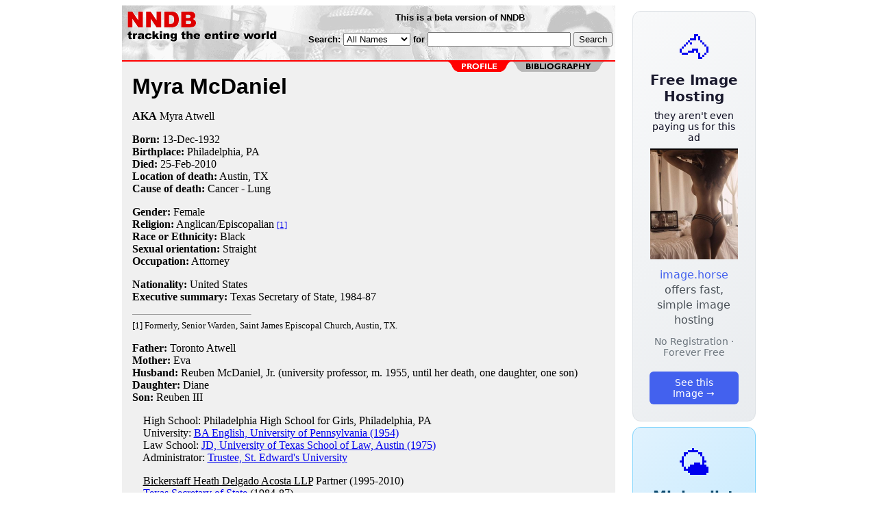

--- FILE ---
content_type: text/html; charset=utf-8
request_url: https://www.nndb.com/people/222/000213580/
body_size: 3241
content:
<html>
<head>
<title>Myra McDaniel</title><link rel="apple-touch-icon-precomposed" href="/silly-nndb-icon.png" /><style type="text/css">
<!--
.fotmbar {  color: #FFFFFF; text-decoration: none}
.fotmbar:hover { color: #FFFFFF; text-decoration: underline}
.newslink {  color: #000000; text-decoration: none}
.newslink:hover { color: #000000; text-decoration: none}
.proflink {  color: #000000; text-decoration: none}
.proflink:hover { color: blue; text-decoration: underline}
.b1f, .b2f, .b3f, .b4f {font-size:1px; overflow:hidden; display:block;}
.b1f {height:1px; background:#e6e6e6; margin:0 5px;}
.b2f {height:1px; background:#e6e6e6; margin:0 3px;}
.b3f {height:1px; background:#e6e6e6; margin:0 2px;}
.b4f {height:2px; background:#e6e6e6; margin:0 1px;}
.contentf {background: #e6e6e6; padding: 2px; }
.contentf div {margin-left: 5px;}
-->
</style>    <meta name="viewport" content="width=device-width, initial-scale=1" />
    <meta charset="utf-8" />
    <meta name="google" content="notranslate" />
    <meta http-equiv="content-language" content="en" />
    <meta property="og:title" content="Myra McDaniel" />
    <meta property="og:type" content="website" />
    <meta property="og:url" content="https://www.nndb.com/people/222/000213580/" />
    <meta name="twitter:card" content="summary" />
    <meta name="twitter:title" content="Myra McDaniel" />
</head>
<body bgcolor=#ffffff>
<center>
<table cellpadding=0 cellspacing=0 border=0><tr><td valign=top><table width=550 cellpadding=0 cellspacing=0><tr><td bgcolor=white><table width="100%" cellpadding="4" cellspacing="0" background="/nndb.gif">
  <tr> 
    <td rowspan="2" align="left" valign="top"><a href="http://www.nndb.com/"><img src="/title.gif" width="260" height="50" border=0 alt="NNDB"></a></td>
    <td><table width="100%" cellspacing="0" cellpadding="6">
        <tr align="center"> 
          <td width="25%" nowrap><b><font size="-1" face="Verdana, Arial, Helvetica, sans-serif">This is a beta version of NNDB</font></b></td>
        </tr>
      </table></td>
  </tr>
  <tr> 
    <td align="right" valign="middle"><b><font size="-1" face="Verdana, Arial, Helvetica, sans-serif">
<form action="https://search.nndb.com/search/nndb.cgi" method="get">
<input type="hidden" name="nndb" value="1"></input>
<nobr>Search: 
      <select name="omenu">
        <option value="unspecified" selected>All Names</option>
        <option value="living">Living people</option>
        <option value="dead">Dead people</option>
        <option value="bands">Band Names</option>
        <option value="books">Book Titles</option>
        <option value="movies">Movie Titles</option>
        <option value="fulltext">Full Text</option>
      </select>
      for 
      <input name="query" value="" size=24 maxlength=96>
      <input type=submit value="Search">
      </font></b></nobr></form></td>
  </tr>
</table>


<!-- COPYRIGHT (C) 2026 -->
<!-- ALL RIGHTS RESERVED                                                   -->
<!-- NO PART OF THIS WEBSITE MAY BE REPRODUCED WITHOUT WRITTEN PERMISSION  -->


</td></tr><tr><td bgcolor=red height=2></td></tr><map name=fool><area coords="102,0,240,14" href="/people/222/000213580/bibliography/" alt="bibliography"></map><tr bgcolor=F0F0F0><td bgcolor=F0F0F0 style="padding: 0px 15px 15px 15px;"><img src="/red-profile-2.gif" align="right" height=15 width=240 border=0 usemap=#fool><br clear="all"><table cellpadding=0 cellspacing=0 width=100%><tr><td bgcolor=F0F0F0><font size=+3 face="Verdana, Arial, Helvetica, sans-serif"><b>Myra McDaniel</b></font><p><b>AKA</b> Myra Atwell<p><b>Born:</b> <a href="/lists/865/000106547/" class=proflink>13-Dec</a>-<a href="/lists/931/000105616/" class=proflink>1932</a><br><b>Birthplace:</b> <a href="/geo/659/000069452/" class=proflink>Philadelphia, PA</a><br><b>Died:</b> <a href="/lists/939/000106621/" class=proflink>25-Feb</a>-<a href="/lists/245/000212606/" class=proflink>2010</a><br><b>Location of death:</b> <a href="/geo/411/000069204/" class=proflink>Austin, TX</a><br><b>Cause of death:</b> <a href="/lists/357/000069150/" class=proflink>Cancer - Lung</a><br><p><b>Gender:</b> Female<br><b>Religion:</b> <a href="/lists/757/000094475/" class=proflink>Anglican/Episcopalian</a> <font size=-1><a href="#FN1">[1]</a></font><br><b>Race or Ethnicity:</b> Black<br><b>Sexual orientation:</b> Straight<br><b>Occupation:</b> <a href="/lists/206/000068999/" class=proflink>Attorney</a><p><b>Nationality:</b> United States<br><b>Executive summary:</b> Texas Secretary of State, 1984-87<p><hr width=25% size=1 align=left><a name="FN1"><font size=-1>[1] Formerly, Senior Warden, Saint James Episcopal Church, Austin, TX.
</font><p><b>Father:</b> Toronto Atwell<br><b>Mother:</b> Eva<br><b>Husband:</b> Reuben McDaniel, Jr. (university professor, m. 1955, until her death, one daughter, one son)<br><b>Daughter:</b> Diane<br><b>Son:</b> Reuben III<br><p>&nbsp; &nbsp; High School: Philadelphia High School for Girls, Philadelphia, PA<br>&nbsp; &nbsp; University: <a href="/edu/517/000068313/">BA English, University of Pennsylvania (1954)</a><br>&nbsp; &nbsp; Law School: <a href="/edu/721/000068517/">JD, University of Texas School of Law, Austin (1975)</a><br>&nbsp; &nbsp; Administrator: <a href="/edu/736/000166238/">Trustee, St. Edward's University</a><br><p>&nbsp; &nbsp; <u>Bickerstaff Heath Delgado Acosta LLP</u> Partner (1995-2010)<br>
&nbsp; &nbsp; <a href="/gov/062/000356988/">Texas Secretary of State</a> (1984-87)<br>&nbsp; &nbsp; <a href="/gov/197/000117843/">Texas State Official</a> Counsel, Texa Railroad Commission<br>&nbsp; &nbsp; <a href="/gov/197/000117843/">Texas State Official</a> Chief, Taxation Div., Texas Attorney General<br>&nbsp; &nbsp; <u>Austin Public Education Foundation</u> Trustee<br>
&nbsp; &nbsp; <u>Bishop Quinn Foundation</u> Trustee<br>
&nbsp; &nbsp; <a href="/org/507/000117156/">State Bar of Texas</a> <br><p>
<br>
<p><br><br>
<p>
<br><br><p><font size=-1>Copyright &copy;2026</font><p>
</td></tr></table>
</td></tr>
</table>
</td>
<td width=180 align="center" valign="top" style="padding: 0px 0px 8px 25px;"><div style="padding-top: 8px">
<a href="https://image.horse/c4/14/0SZVN5A1IEKUKJ/" style="display: block; text-align: center; padding: 1.5rem; font-family: system-ui, sans-serif; background: linear-gradient(135deg, #f8f9fa 0%, #e9ecef 100%); border-radius: 12px; border: 1px solid #dee2e6; text-decoration: none; cursor: pointer;">
  <div style="font-size: 48px; margin-bottom: 0.5rem;">🐴</div>
  <div style="font-size: 1.25rem; font-weight: 600; color: #1a1a2e; margin-bottom: 0.5rem;">Free Image Hosting</div>
  <div style="font-size: 0.85rem; font-weight: 200; color: #0a0a1e; margin-bottom: 0.5rem;">they aren't even paying us for this ad</div>
  
  <img src="/t/t_0SZVN5A1IEKUKJ.jpg" width="128">

  <p style="color: #495057; margin: 0.75rem 0; line-height: 1.4;">
    <span style="color: #4361ee; font-weight: 500;">image.horse</span> offers fast, simple image hosting
  </p>
  <p style="color: #6c757d; font-size: 0.875rem; margin: 0.75rem 0;">No Registration · Forever Free</p>
  <span style="display: inline-block; margin-top: 0.5rem; padding: 0.5rem 1.25rem; background: #4361ee; color: white; border-radius: 6px; font-weight: 500; font-size: 0.875rem;">See this Image →</span>
</a>
</div>

<div style="padding-top: 8px; padding-bottom: 8px;">
<a href="https://weather.baby/landing?ref=nndb" style="display: block; text-align: center; padding: 1.5rem; font-family: system-ui, sans-serif; background: linear-gradient(135deg, #e0f2fe 0%, #bae6fd 100%); border-radius: 12px; border: 1px solid #7dd3fc; text-decoration: none; cursor: pointer;">
  <div style="font-size: 48px; margin-bottom: 0.5rem;">🌤️</div>
  <div style="font-size: 1.25rem; font-weight: 600; color: #0c4a6e; margin-bottom: 0.5rem;">Minimalist Weather</div>
  <p style="color: #475569; margin: 0.75rem 0; line-height: 1.4;">
    <span style="color: #0284c7; font-weight: 500;">weather.baby</span> — clean, at-a-glance forecasts
  </p>
  <p style="color: #64748b; font-size: 0.875rem; margin: 0.75rem 0;">No Ads · No Tracking · No Clutter</p>
  <span style="display: inline-block; margin-top: 0.5rem; padding: 0.5rem 1.25rem; background: #0284c7; color: white; border-radius: 6px; font-weight: 500; font-size: 0.875rem;">Check the weather →</span>
</a>
</div>

</td></tr>
</table>
</center>
</body>
</html>
